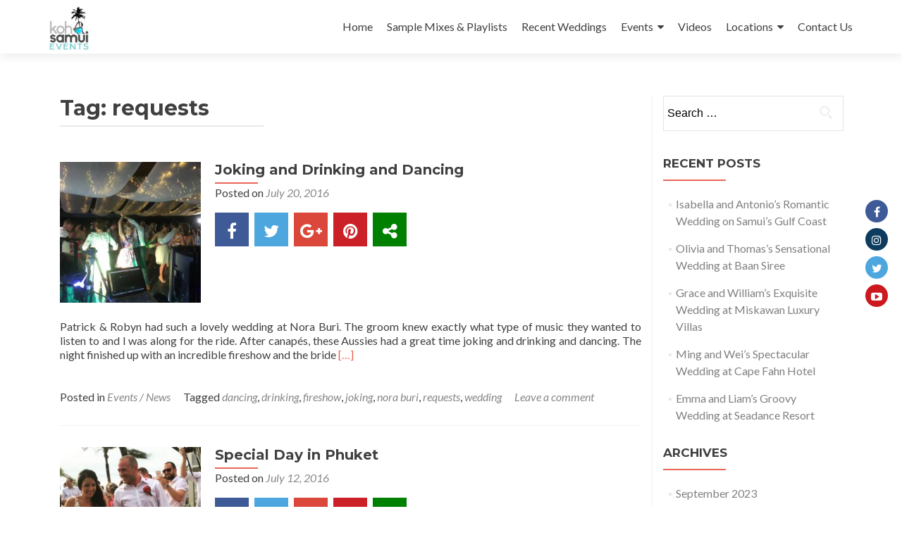

--- FILE ---
content_type: text/html; charset=UTF-8
request_url: https://www.kohsamuievents.com/tag/requests/
body_size: 10457
content:
<!DOCTYPE html>

<html lang="en-US" id="arve" prefix="og: http://ogp.me/ns#">

<head>

<meta charset="UTF-8">
<meta name="viewport" content="width=device-width, initial-scale=1">
<link rel="profile" href="http://gmpg.org/xfn/11">
<link rel="pingback" href="https://www.kohsamuievents.com/xmlrpc.php">

<title>requests Archives - Koh Samui Events</title>

	<!-- Meta Tag Manager -->
	<meta name="google-site-verification" content="q6CS9MTqUJloHXyyZQnQYda4m7-imGwsQRLUQvafCM0" />
	<!-- / Meta Tag Manager -->

<!-- This site is optimized with the Yoast SEO plugin v9.3 - https://yoast.com/wordpress/plugins/seo/ -->
<link rel="canonical" href="https://www.kohsamuievents.com/tag/requests/" />
<meta property="og:locale" content="en_US" />
<meta property="og:type" content="object" />
<meta property="og:title" content="requests Archives - Koh Samui Events" />
<meta property="og:url" content="https://www.kohsamuievents.com/tag/requests/" />
<meta property="og:site_name" content="Koh Samui Events" />
<meta name="twitter:card" content="summary" />
<meta name="twitter:title" content="requests Archives - Koh Samui Events" />
<meta name="twitter:site" content="@kohsamuievents" />
<script type='application/ld+json'>{"@context":"https://schema.org","@type":"Organization","url":"https://www.kohsamuievents.com/","sameAs":["https://www.facebook.com/KohSamuiEvents/","https://www.instagram.com/kohsamuievents/","https://twitter.com/kohsamuievents"],"@id":"https://www.kohsamuievents.com/#organization","name":"Koh Samui Events","logo":""}</script>
<!-- / Yoast SEO plugin. -->

<link rel='dns-prefetch' href='//maxcdn.bootstrapcdn.com' />
<link rel='dns-prefetch' href='//fonts.googleapis.com' />
<link rel='dns-prefetch' href='//s.w.org' />
<link rel="alternate" type="application/rss+xml" title="Koh Samui Events &raquo; Feed" href="https://www.kohsamuievents.com/feed/" />
<link rel="alternate" type="application/rss+xml" title="Koh Samui Events &raquo; Comments Feed" href="https://www.kohsamuievents.com/comments/feed/" />
<link rel="alternate" type="application/rss+xml" title="Koh Samui Events &raquo; requests Tag Feed" href="https://www.kohsamuievents.com/tag/requests/feed/" />
		<script type="text/javascript">
			window._wpemojiSettings = {"baseUrl":"https:\/\/s.w.org\/images\/core\/emoji\/11\/72x72\/","ext":".png","svgUrl":"https:\/\/s.w.org\/images\/core\/emoji\/11\/svg\/","svgExt":".svg","source":{"concatemoji":"https:\/\/www.kohsamuievents.com\/wp-includes\/js\/wp-emoji-release.min.js?ver=5.0.22"}};
			!function(e,a,t){var n,r,o,i=a.createElement("canvas"),p=i.getContext&&i.getContext("2d");function s(e,t){var a=String.fromCharCode;p.clearRect(0,0,i.width,i.height),p.fillText(a.apply(this,e),0,0);e=i.toDataURL();return p.clearRect(0,0,i.width,i.height),p.fillText(a.apply(this,t),0,0),e===i.toDataURL()}function c(e){var t=a.createElement("script");t.src=e,t.defer=t.type="text/javascript",a.getElementsByTagName("head")[0].appendChild(t)}for(o=Array("flag","emoji"),t.supports={everything:!0,everythingExceptFlag:!0},r=0;r<o.length;r++)t.supports[o[r]]=function(e){if(!p||!p.fillText)return!1;switch(p.textBaseline="top",p.font="600 32px Arial",e){case"flag":return s([55356,56826,55356,56819],[55356,56826,8203,55356,56819])?!1:!s([55356,57332,56128,56423,56128,56418,56128,56421,56128,56430,56128,56423,56128,56447],[55356,57332,8203,56128,56423,8203,56128,56418,8203,56128,56421,8203,56128,56430,8203,56128,56423,8203,56128,56447]);case"emoji":return!s([55358,56760,9792,65039],[55358,56760,8203,9792,65039])}return!1}(o[r]),t.supports.everything=t.supports.everything&&t.supports[o[r]],"flag"!==o[r]&&(t.supports.everythingExceptFlag=t.supports.everythingExceptFlag&&t.supports[o[r]]);t.supports.everythingExceptFlag=t.supports.everythingExceptFlag&&!t.supports.flag,t.DOMReady=!1,t.readyCallback=function(){t.DOMReady=!0},t.supports.everything||(n=function(){t.readyCallback()},a.addEventListener?(a.addEventListener("DOMContentLoaded",n,!1),e.addEventListener("load",n,!1)):(e.attachEvent("onload",n),a.attachEvent("onreadystatechange",function(){"complete"===a.readyState&&t.readyCallback()})),(n=t.source||{}).concatemoji?c(n.concatemoji):n.wpemoji&&n.twemoji&&(c(n.twemoji),c(n.wpemoji)))}(window,document,window._wpemojiSettings);
		</script>
		<style type="text/css">
img.wp-smiley,
img.emoji {
	display: inline !important;
	border: none !important;
	box-shadow: none !important;
	height: 1em !important;
	width: 1em !important;
	margin: 0 .07em !important;
	vertical-align: -0.1em !important;
	background: none !important;
	padding: 0 !important;
}
</style>
<link rel='stylesheet' id='wp-block-library-css'  href='https://www.kohsamuievents.com/wp-includes/css/dist/block-library/style.min.css?ver=5.0.22' type='text/css' media='all' />
<link rel='stylesheet' id='contact-form-7-css'  href='https://www.kohsamuievents.com/wp-content/plugins/contact-form-7/includes/css/styles.css?ver=5.1.6' type='text/css' media='all' />
<link rel='stylesheet' id='acx_fsmi_styles-css'  href='https://www.kohsamuievents.com/wp-content/plugins/floating-social-media-icon/css/style.css?v=4.3&#038;ver=5.0.22' type='text/css' media='all' />
<link rel='stylesheet' id='wpsr_main_css-css'  href='https://www.kohsamuievents.com/wp-content/plugins/wp-socializer/public/css/wpsr.min.css?ver=4.1.2' type='text/css' media='all' />
<link rel='stylesheet' id='wpsr_sb_icon_css-css'  href='https://maxcdn.bootstrapcdn.com/font-awesome/4.7.0/css/font-awesome.min.css?ver=4.1.2' type='text/css' media='all' />
<link rel='stylesheet' id='zerif_font-css'  href='//fonts.googleapis.com/css?family=Lato%3A300%2C400%2C700%2C400italic%7CMontserrat%3A400%2C700%7CHomemade+Apple&#038;subset=latin%2Clatin-ext' type='text/css' media='all' />
<link rel='stylesheet' id='zerif_font_all-css'  href='//fonts.googleapis.com/css?family=Open+Sans%3A300%2C300italic%2C400%2C400italic%2C600%2C600italic%2C700%2C700italic%2C800%2C800italic&#038;subset=latin&#038;ver=5.0.22' type='text/css' media='all' />
<link rel='stylesheet' id='zerif_bootstrap_style-css'  href='https://www.kohsamuievents.com/wp-content/themes/zerif-lite/css/bootstrap.css?ver=5.0.22' type='text/css' media='all' />
<link rel='stylesheet' id='zerif_fontawesome-css'  href='https://www.kohsamuievents.com/wp-content/themes/zerif-lite/css/font-awesome.min.css?ver=v1' type='text/css' media='all' />
<link rel='stylesheet' id='zerif_style-css'  href='https://www.kohsamuievents.com/wp-content/themes/zerif-lite/style.css?ver=v1' type='text/css' media='all' />
<link rel='stylesheet' id='zerif_responsive_style-css'  href='https://www.kohsamuievents.com/wp-content/themes/zerif-lite/css/responsive.css?ver=v1' type='text/css' media='all' />
<!--[if lt IE 9]>
<link rel='stylesheet' id='zerif_ie_style-css'  href='https://www.kohsamuievents.com/wp-content/themes/zerif-lite/css/ie.css?ver=v1' type='text/css' media='all' />
<![endif]-->
<script type='text/javascript' src='https://www.kohsamuievents.com/wp-includes/js/jquery/jquery.js?ver=1.12.4'></script>
<script type='text/javascript' src='https://www.kohsamuievents.com/wp-includes/js/jquery/jquery-migrate.min.js?ver=1.4.1'></script>
<!--[if lt IE 9]>
<script type='text/javascript' src='https://www.kohsamuievents.com/wp-content/themes/zerif-lite/js/html5.js?ver=5.0.22'></script>
<![endif]-->
<link rel='https://api.w.org/' href='https://www.kohsamuievents.com/wp-json/' />
<link rel="EditURI" type="application/rsd+xml" title="RSD" href="https://www.kohsamuievents.com/xmlrpc.php?rsd" />
<link rel="wlwmanifest" type="application/wlwmanifest+xml" href="https://www.kohsamuievents.com/wp-includes/wlwmanifest.xml" /> 
<meta name="generator" content="WordPress 5.0.22" />
<!-- start Simple Custom CSS and JS -->
<style type="text/css">
div#obav {
    display: block;
    padding: 14px 0 15px;
    text-align: center;
    font-weight: 700;
    font-size: 14px!important;
    background-color: #db483b;
    color: #fff;
    text-transform: uppercase;
}
a.obavestenje {
    font-size: 14px;
    color: #f1e012;
}</style>
<!-- end Simple Custom CSS and JS -->



<!-- Starting Styles For Social Media Icon From Acurax International www.acurax.com -->
<style type='text/css'>
#divBottomRight img 
{
width: 32px; 
}
#divBottomRight 
{
min-width:0px; 
position: static; 
}
</style>
<!-- Ending Styles For Social Media Icon From Acurax International www.acurax.com -->



<style type="text/css" id="custom-background-css">
body.custom-background { background-image: url("https://www.kohsamuievents.com/wp-content/uploads/2015/01/pleasure-party.jpg"); background-position: left top; background-size: auto; background-repeat: repeat; background-attachment: scroll; }
</style>
		<style type="text/css" id="wp-custom-css">
			.team-member:hover .details, .team-member:focus .details {
    top: 0;
    background: #333;
    color: white;
    -ms-filter: "progid:DXImageTransform.Microsoft.Alpha(Opacity=100)";
    filter: alpha(opacity=100);
    opacity: 1;
    display: inline-table;
    z-index: 9999;
}		</style>
	
</head>


	<body class="archive tag tag-requests tag-84 wp-custom-logo" >



<div id="mobilebgfix">
	<div class="mobile-bg-fix-img-wrap">
		<div class="mobile-bg-fix-img"></div>
	</div>
	<div class="mobile-bg-fix-whole-site">


<header id="home" class="header" itemscope="itemscope" itemtype="http://schema.org/WPHeader">

	<div id="main-nav" class="navbar navbar-inverse bs-docs-nav" role="banner">

		<div class="container">

			<div class="navbar-header responsive-logo">

				<button class="navbar-toggle collapsed" type="button" data-toggle="collapse" data-target=".bs-navbar-collapse">

				<span class="sr-only">Toggle navigation</span>

				<span class="icon-bar"></span>

				<span class="icon-bar"></span>

				<span class="icon-bar"></span>

				</button>

				
					<div class="navbar-brand">

						
							<a href="https://www.kohsamuievents.com/ ">

								<img src="https://www.kohsamuievents.com/wp-content/uploads/2016/02/01_Koh_Samui_Events_Logo-e1454395164759.jpg" alt="Koh Samui Events">
							</a>

						
					</div> <!-- /.navbar-brand -->

				</div> <!-- /.navbar-header -->

				<nav class="navbar-collapse bs-navbar-collapse collapse" id="site-navigation" itemscope itemtype="http://schema.org/SiteNavigationElement">
		<a class="screen-reader-text skip-link" href="#content">Skip to content</a>
		<ul id="menu-menu-1" class="nav navbar-nav navbar-right responsive-nav main-nav-list"><li id="menu-item-41" class="menu-item menu-item-type-custom menu-item-object-custom menu-item-home menu-item-41"><a href="http://www.kohsamuievents.com/">Home</a></li>
<li id="menu-item-42" class="menu-item menu-item-type-post_type menu-item-object-page menu-item-42"><a href="https://www.kohsamuievents.com/sample-mixes/">Sample Mixes &#038; Playlists</a></li>
<li id="menu-item-43" class="menu-item menu-item-type-custom menu-item-object-custom menu-item-43"><a href="http://www.kohsamuievents.com/category/events-news/">Recent Weddings</a></li>
<li id="menu-item-1889" class="menu-item menu-item-type-post_type menu-item-object-page menu-item-has-children menu-item-1889"><a title="#" href="https://www.kohsamuievents.com/events/">Events</a>
<ul class="sub-menu">
	<li id="menu-item-1890" class="menu-item menu-item-type-post_type menu-item-object-page menu-item-1890"><a href="https://www.kohsamuievents.com/events/chineseevents/">Chinese Wedding and Events</a></li>
	<li id="menu-item-1891" class="menu-item menu-item-type-post_type menu-item-object-page menu-item-1891"><a href="https://www.kohsamuievents.com/events/indianevents/">Indian Weddings and Events</a></li>
	<li id="menu-item-2395" class="menu-item menu-item-type-post_type menu-item-object-page menu-item-2395"><a href="https://www.kohsamuievents.com/events/stag-and-hen-parties-in-samui/">Stag and Hen Parties in Samui</a></li>
	<li id="menu-item-2396" class="menu-item menu-item-type-post_type menu-item-object-page menu-item-2396"><a href="https://www.kohsamuievents.com/events/private-villa-parties/">Private Villa Parties</a></li>
</ul>
</li>
<li id="menu-item-1569" class="menu-item menu-item-type-post_type menu-item-object-page menu-item-1569"><a href="https://www.kohsamuievents.com/videos/">Videos</a></li>
<li id="menu-item-2453" class="menu-item menu-item-type-post_type menu-item-object-page menu-item-has-children menu-item-2453"><a title="#" href="https://www.kohsamuievents.com/locations/">Locations</a>
<ul class="sub-menu">
	<li id="menu-item-2915" class="menu-item menu-item-type-post_type menu-item-object-page menu-item-2915"><a href="https://www.kohsamuievents.com/locations/bang-po/">Bang Po</a></li>
	<li id="menu-item-2544" class="menu-item menu-item-type-post_type menu-item-object-page menu-item-2544"><a href="https://www.kohsamuievents.com/locations/bophut/">Bophut</a></li>
	<li id="menu-item-2545" class="menu-item menu-item-type-post_type menu-item-object-page menu-item-2545"><a href="https://www.kohsamuievents.com/locations/chaweng/">Chaweng</a></li>
	<li id="menu-item-2579" class="menu-item menu-item-type-post_type menu-item-object-page menu-item-2579"><a href="https://www.kohsamuievents.com/locations/chaweng-noi/">Chaweng Noi</a></li>
	<li id="menu-item-2917" class="menu-item menu-item-type-post_type menu-item-object-page menu-item-2917"><a href="https://www.kohsamuievents.com/locations/cheongmon/">Cheongmon</a></li>
	<li id="menu-item-2601" class="menu-item menu-item-type-post_type menu-item-object-page menu-item-2601"><a href="https://www.kohsamuievents.com/locations/laem-sor/">Laem Sor</a></li>
	<li id="menu-item-2560" class="menu-item menu-item-type-post_type menu-item-object-page menu-item-2560"><a href="https://www.kohsamuievents.com/locations/lamai/">Lamai</a></li>
	<li id="menu-item-2454" class="menu-item menu-item-type-post_type menu-item-object-page menu-item-2454"><a href="https://www.kohsamuievents.com/locations/lipa-noi/">Lipa Noi</a></li>
	<li id="menu-item-2594" class="menu-item menu-item-type-post_type menu-item-object-page menu-item-2594"><a href="https://www.kohsamuievents.com/locations/taling-ngam/">Taling Ngam</a></li>
</ul>
</li>
<li id="menu-item-1499" class="menu-item menu-item-type-post_type menu-item-object-page menu-item-1499"><a href="https://www.kohsamuievents.com/contact-us/">Contact Us</a></li>
</ul>	</nav>
	
		</div> <!-- /.container -->

	</div> <!-- /#main-nav -->
	<!-- / END TOP BAR --><div class="clear"></div></header> <!-- / END HOME SECTION  --><div id="content" class="site-content"><div class="container">		<div class="content-left-wrap col-md-9">				<div id="primary" class="content-area">			<main id="main" class="site-main">							<header class="page-header">					<h1 class="page-title">Tag: requests</h1>				</header><!-- .page-header -->				<article id="post-786" class="post-786 post type-post status-publish format-standard has-post-thumbnail hentry category-events-news tag-dancing tag-drinking tag-fireshow tag-joking tag-nora-buri tag-requests tag-wedding" itemtype="http://schema.org/BlogPosting" itemtype="http://schema.org/BlogPosting">

	
		
		<div class="post-img-wrap">

			 	<a href="https://www.kohsamuievents.com/joking-and-drinking-and-dancing/" title="Joking and Drinking and Dancing" >

				<img width="250" height="250" src="https://www.kohsamuievents.com/wp-content/uploads/2016/07/13814421_10153609943846160_555464734_n-250x250.jpg" class="attachment-post-thumbnail size-post-thumbnail wp-post-image" alt="13814421 10153609943846160 555464734 n 250x250 - Joking and Drinking and Dancing" srcset="https://www.kohsamuievents.com/wp-content/uploads/2016/07/13814421_10153609943846160_555464734_n-250x250.jpg 250w, https://www.kohsamuievents.com/wp-content/uploads/2016/07/13814421_10153609943846160_555464734_n-150x150.jpg 150w, https://www.kohsamuievents.com/wp-content/uploads/2016/07/13814421_10153609943846160_555464734_n-174x174.jpg 174w" sizes="(max-width: 250px) 100vw, 250px" title="Joking and Drinking and Dancing" />
				</a>

		</div>

		<div class="listpost-content-wrap">

		
	
	<div class="list-post-top">

	<header class="entry-header">

		<h1 class="entry-title"><a href="https://www.kohsamuievents.com/joking-and-drinking-and-dancing/" rel="bookmark">Joking and Drinking and Dancing</a></h1>

		
		<div class="entry-meta">

			<span class="posted-on">Posted on <a href="https://www.kohsamuievents.com/joking-and-drinking-and-dancing/" rel="bookmark"><time class="entry-date published" datetime="2016-07-20T09:41:43+00:00">July 20, 2016</time><time class="updated" datetime="2016-07-27T11:03:23+00:00">July 27, 2016</time></a></span><span class="byline"> by <span class="author vcard"><a class="url fn n" href="https://www.kohsamuievents.com/author/simonsolo/">simonsolo</a></span></span>
		</div><!-- .entry-meta -->

		
	</header><!-- .entry-header -->

	
	<div class="entry-content">

		<div class="wp-socializer wpsr-buttons"><span class="wpsr-btn wpsr-srvc-social_icons"><div class="socializer sr-48px sr-zoom sr-count-1 sr-pad sr-popup"><span class="sr-facebook "><a rel="nofollow" href="https://www.facebook.com/share.php?u=https://www.kohsamuievents.com/joking-and-drinking-and-dancing/" target="_blank"  title="Share this on Facebook"  style="color: #fff"><i class="fa fa-facebook-f"></i></a></span>
<span class="sr-twitter "><a rel="nofollow" href="https://twitter.com/home?status=Joking and Drinking and Dancing%20-%20https://www.kohsamuievents.com/?p=786%20" target="_blank"  title="Tweet this !"  style="color: #fff"><i class="fa fa-twitter"></i></a></span>
<span class="sr-googleplus "><a rel="nofollow" href="https://plus.google.com/share?url=https://www.kohsamuievents.com/joking-and-drinking-and-dancing/" target="_blank"  title="Share this on Google Plus"  style="color: #fff"><i class="fa fa-google-plus"></i></a></span>
<span class="sr-pinterest "><a rel="nofollow" href="https://www.pinterest.com/pin/create/button/?url=https://www.kohsamuievents.com/joking-and-drinking-and-dancing/&amp;media=https://www.kohsamuievents.com/wp-content/uploads/2016/07/13814421_10153609943846160_555464734_n-250x250.jpg&amp;description=Patrick &amp; Robyn had such a lovely wedding at Nora Buri. The groom knew exactly what type of musi" target="_blank"  title="Submit this to Pinterest"  style="color: #fff"><i class="fa fa-pinterest"></i></a></span>
<span class="sr-more"><a href="#" target="_blank" title="More sites"  style="color: #fff"><i class="fa fa-share-alt"></i></a><ul class="socializer"><span class="sr-linkedin "><a rel="nofollow" href="https://www.linkedin.com/sharing/share-offsite/?url=https://www.kohsamuievents.com/joking-and-drinking-and-dancing/" target="_blank"  title="Add this to LinkedIn"  style="color: #fff"><i class="fa fa-linkedin"></i></a></span>
<span class="sr-email "><a rel="nofollow" href="mailto:?to=&amp;subject=Joking and Drinking and Dancing&amp;body=Patrick &amp; Robyn had such a lovely wedding at Nora Buri. The groom knew exactly what type of musi%20-%20https://www.kohsamuievents.com/joking-and-drinking-and-dancing/" target="_blank"  title="Email this "  style="color: #fff"><i class="fa fa-envelope"></i></a></span>
<span class="sr-shortlink "><a rel="nofollow" href="https://www.kohsamuievents.com/?p=786" target="_blank" onclick="socializer_shortlink( event, this )" title="Short link"  style="color: #fff"><i class="fa fa-link"></i></a></span>
<span class="sr-pocket "><a rel="nofollow" href="https://getpocket.com/save?url=https://www.kohsamuievents.com/joking-and-drinking-and-dancing/&amp;title=Joking and Drinking and Dancing" target="_blank"  title="Submit this to Pocket"  style="color: #fff"><i class="fa fa-get-pocket"></i></a></span>
<span class="sr-reddit "><a rel="nofollow" href="https://reddit.com/submit?url=https://www.kohsamuievents.com/joking-and-drinking-and-dancing/&amp;title=Joking and Drinking and Dancing" target="_blank"  title="Submit this to Reddit"  style="color: #fff"><i class="fa fa-reddit"></i></a></span>
<span class="sr-hackernews "><a rel="nofollow" href="https://news.ycombinator.com/submitlink?u=https://www.kohsamuievents.com/joking-and-drinking-and-dancing/&amp;t=Joking and Drinking and Dancing" target="_blank"  title="Share this on HackerNews"  style="color: #fff"><i class="fa fa-hacker-news"></i></a></span>
<span class="sr-print "><a rel="nofollow" href="https://www.printfriendly.com/print?url=https://www.kohsamuievents.com/joking-and-drinking-and-dancing/" target="_blank"  title="Print this article "  style="color: #fff"><i class="fa fa-print"></i></a></span></ul></span></div></span></div><p>Patrick &amp; Robyn had such a lovely wedding at Nora Buri. The groom knew exactly what type of music they wanted to listen to and I was along for the ride. After canap&eacute;s, these Aussies had a great time joking and drinking and dancing. The night finished up with an incredible fireshow and the bride <a href="https://www.kohsamuievents.com/joking-and-drinking-and-dancing/" rel="nofollow"><span class="sr-only">Read more about Joking and Drinking and Dancing</span>[&hellip;]</a></p>

	<footer class="entry-footer">

		
			
			<span class="cat-links">

				Posted in <a href="https://www.kohsamuievents.com/category/events-news/" rel="category tag">Events / News</a>
			</span>

			
			
			<span class="tags-links">

				Tagged <a href="https://www.kohsamuievents.com/tag/dancing/" rel="tag">dancing</a>, <a href="https://www.kohsamuievents.com/tag/drinking/" rel="tag">drinking</a>, <a href="https://www.kohsamuievents.com/tag/fireshow/" rel="tag">fireshow</a>, <a href="https://www.kohsamuievents.com/tag/joking/" rel="tag">joking</a>, <a href="https://www.kohsamuievents.com/tag/nora-buri/" rel="tag">nora buri</a>, <a href="https://www.kohsamuievents.com/tag/requests/" rel="tag">requests</a>, <a href="https://www.kohsamuievents.com/tag/wedding/" rel="tag">wedding</a>
			</span>

			
		
		
		<span class="comments-link"><a href="https://www.kohsamuievents.com/joking-and-drinking-and-dancing/#respond">Leave a comment</a></span>

		
		
	</footer><!-- .entry-footer -->

	</div><!-- .entry-content --><!-- .entry-summary -->

	</div><!-- .list-post-top -->

</div><!-- .listpost-content-wrap -->

</article><!-- #post-## --><article id="post-739" class="post-739 post type-post status-publish format-standard has-post-thumbnail hentry category-events-news tag-dj tag-friends tag-katathani tag-koh-samui tag-motown tag-phuket tag-requests tag-special tag-wedding" itemtype="http://schema.org/BlogPosting" itemtype="http://schema.org/BlogPosting">

	
		
		<div class="post-img-wrap">

			 	<a href="https://www.kohsamuievents.com/special-day-in-phuket/" title="Special Day in Phuket" >

				<img width="250" height="250" src="https://www.kohsamuievents.com/wp-content/uploads/2016/07/IMG_2156-250x250.jpg" class="attachment-post-thumbnail size-post-thumbnail wp-post-image" alt="Phuket wedding DJ" srcset="https://www.kohsamuievents.com/wp-content/uploads/2016/07/IMG_2156-250x250.jpg 250w, https://www.kohsamuievents.com/wp-content/uploads/2016/07/IMG_2156-150x150.jpg 150w, https://www.kohsamuievents.com/wp-content/uploads/2016/07/IMG_2156-300x300.jpg 300w, https://www.kohsamuievents.com/wp-content/uploads/2016/07/IMG_2156-174x174.jpg 174w, https://www.kohsamuievents.com/wp-content/uploads/2016/07/IMG_2156.jpg 576w" sizes="(max-width: 250px) 100vw, 250px" title="special day in phuket" />
				</a>

		</div>

		<div class="listpost-content-wrap">

		
	
	<div class="list-post-top">

	<header class="entry-header">

		<h1 class="entry-title"><a href="https://www.kohsamuievents.com/special-day-in-phuket/" rel="bookmark">Special Day in Phuket</a></h1>

		
		<div class="entry-meta">

			<span class="posted-on">Posted on <a href="https://www.kohsamuievents.com/special-day-in-phuket/" rel="bookmark"><time class="entry-date published" datetime="2016-07-12T04:27:35+00:00">July 12, 2016</time><time class="updated" datetime="2016-07-28T13:01:41+00:00">July 28, 2016</time></a></span><span class="byline"> by <span class="author vcard"><a class="url fn n" href="https://www.kohsamuievents.com/author/simonsolo/">simonsolo</a></span></span>
		</div><!-- .entry-meta -->

		
	</header><!-- .entry-header -->

	
	<div class="entry-content">

		<div class="wp-socializer wpsr-buttons"><span class="wpsr-btn wpsr-srvc-social_icons"><div class="socializer sr-48px sr-zoom sr-count-1 sr-pad sr-popup"><span class="sr-facebook "><a rel="nofollow" href="https://www.facebook.com/share.php?u=https://www.kohsamuievents.com/special-day-in-phuket/" target="_blank"  title="Share this on Facebook"  style="color: #fff"><i class="fa fa-facebook-f"></i></a></span>
<span class="sr-twitter "><a rel="nofollow" href="https://twitter.com/home?status=Special Day in Phuket%20-%20https://www.kohsamuievents.com/?p=739%20" target="_blank"  title="Tweet this !"  style="color: #fff"><i class="fa fa-twitter"></i></a></span>
<span class="sr-googleplus "><a rel="nofollow" href="https://plus.google.com/share?url=https://www.kohsamuievents.com/special-day-in-phuket/" target="_blank"  title="Share this on Google Plus"  style="color: #fff"><i class="fa fa-google-plus"></i></a></span>
<span class="sr-pinterest "><a rel="nofollow" href="https://www.pinterest.com/pin/create/button/?url=https://www.kohsamuievents.com/special-day-in-phuket/&amp;media=https://www.kohsamuievents.com/wp-content/uploads/2016/07/IMG_2156-250x250.jpg&amp;description=Paul &amp; Laura&#039;s wedding was special to me as I&#039;d met them in Koh Samui several years ago, and I w" target="_blank"  title="Submit this to Pinterest"  style="color: #fff"><i class="fa fa-pinterest"></i></a></span>
<span class="sr-more"><a href="#" target="_blank" title="More sites"  style="color: #fff"><i class="fa fa-share-alt"></i></a><ul class="socializer"><span class="sr-linkedin "><a rel="nofollow" href="https://www.linkedin.com/sharing/share-offsite/?url=https://www.kohsamuievents.com/special-day-in-phuket/" target="_blank"  title="Add this to LinkedIn"  style="color: #fff"><i class="fa fa-linkedin"></i></a></span>
<span class="sr-email "><a rel="nofollow" href="mailto:?to=&amp;subject=Special Day in Phuket&amp;body=Paul &amp; Laura&#039;s wedding was special to me as I&#039;d met them in Koh Samui several years ago, and I w%20-%20https://www.kohsamuievents.com/special-day-in-phuket/" target="_blank"  title="Email this "  style="color: #fff"><i class="fa fa-envelope"></i></a></span>
<span class="sr-shortlink "><a rel="nofollow" href="https://www.kohsamuievents.com/?p=739" target="_blank" onclick="socializer_shortlink( event, this )" title="Short link"  style="color: #fff"><i class="fa fa-link"></i></a></span>
<span class="sr-pocket "><a rel="nofollow" href="https://getpocket.com/save?url=https://www.kohsamuievents.com/special-day-in-phuket/&amp;title=Special Day in Phuket" target="_blank"  title="Submit this to Pocket"  style="color: #fff"><i class="fa fa-get-pocket"></i></a></span>
<span class="sr-reddit "><a rel="nofollow" href="https://reddit.com/submit?url=https://www.kohsamuievents.com/special-day-in-phuket/&amp;title=Special Day in Phuket" target="_blank"  title="Submit this to Reddit"  style="color: #fff"><i class="fa fa-reddit"></i></a></span>
<span class="sr-hackernews "><a rel="nofollow" href="https://news.ycombinator.com/submitlink?u=https://www.kohsamuievents.com/special-day-in-phuket/&amp;t=Special Day in Phuket" target="_blank"  title="Share this on HackerNews"  style="color: #fff"><i class="fa fa-hacker-news"></i></a></span>
<span class="sr-print "><a rel="nofollow" href="https://www.printfriendly.com/print?url=https://www.kohsamuievents.com/special-day-in-phuket/" target="_blank"  title="Print this article "  style="color: #fff"><i class="fa fa-print"></i></a></span></ul></span></div></span></div><p>Paul &amp; Laura&rsquo;s wedding was special to me as I&rsquo;d met them in Koh Samui several years ago, and I was thrilled to be asked to come to Phuket to DJ at their wedding. The Katathani is one of Phuket&rsquo;s most luxurious hotels set on Kata beach. The wedding ceremony was held on their events <a href="https://www.kohsamuievents.com/special-day-in-phuket/" rel="nofollow"><span class="sr-only">Read more about Special Day in Phuket</span>[&hellip;]</a></p>

	<footer class="entry-footer">

		
			
			<span class="cat-links">

				Posted in <a href="https://www.kohsamuievents.com/category/events-news/" rel="category tag">Events / News</a>
			</span>

			
			
			<span class="tags-links">

				Tagged <a href="https://www.kohsamuievents.com/tag/dj/" rel="tag">dj</a>, <a href="https://www.kohsamuievents.com/tag/friends/" rel="tag">friends</a>, <a href="https://www.kohsamuievents.com/tag/katathani/" rel="tag">katathani</a>, <a href="https://www.kohsamuievents.com/tag/koh-samui/" rel="tag">koh samui</a>, <a href="https://www.kohsamuievents.com/tag/motown/" rel="tag">motown</a>, <a href="https://www.kohsamuievents.com/tag/phuket/" rel="tag">phuket</a>, <a href="https://www.kohsamuievents.com/tag/requests/" rel="tag">requests</a>, <a href="https://www.kohsamuievents.com/tag/special/" rel="tag">special</a>, <a href="https://www.kohsamuievents.com/tag/wedding/" rel="tag">wedding</a>
			</span>

			
		
		
		<span class="comments-link"><a href="https://www.kohsamuievents.com/special-day-in-phuket/#respond">Leave a comment</a></span>

		
		
	</footer><!-- .entry-footer -->

	</div><!-- .entry-content --><!-- .entry-summary -->

	</div><!-- .list-post-top -->

</div><!-- .listpost-content-wrap -->

</article><!-- #post-## --><article id="post-762" class="post-762 post type-post status-publish format-standard has-post-thumbnail hentry category-events-news tag-avani tag-dj-booth tag-fun tag-indian tag-nora-beach tag-requests" itemtype="http://schema.org/BlogPosting" itemtype="http://schema.org/BlogPosting">

	
		
		<div class="post-img-wrap">

			 	<a href="https://www.kohsamuievents.com/raiding-the-dj-booth/" title="Raiding the DJ Booth" >

				<img width="250" height="250" src="https://www.kohsamuievents.com/wp-content/uploads/2016/07/13507041_894499764013226_4098863757396272706_n-250x250.jpg" class="attachment-post-thumbnail size-post-thumbnail wp-post-image" alt="13507041 894499764013226 4098863757396272706 n 250x250 - Raiding the DJ Booth" srcset="https://www.kohsamuievents.com/wp-content/uploads/2016/07/13507041_894499764013226_4098863757396272706_n-250x250.jpg 250w, https://www.kohsamuievents.com/wp-content/uploads/2016/07/13507041_894499764013226_4098863757396272706_n-150x150.jpg 150w, https://www.kohsamuievents.com/wp-content/uploads/2016/07/13507041_894499764013226_4098863757396272706_n-174x174.jpg 174w" sizes="(max-width: 250px) 100vw, 250px" title="Raiding the DJ Booth" />
				</a>

		</div>

		<div class="listpost-content-wrap">

		
	
	<div class="list-post-top">

	<header class="entry-header">

		<h1 class="entry-title"><a href="https://www.kohsamuievents.com/raiding-the-dj-booth/" rel="bookmark">Raiding the DJ Booth</a></h1>

		
		<div class="entry-meta">

			<span class="posted-on">Posted on <a href="https://www.kohsamuievents.com/raiding-the-dj-booth/" rel="bookmark"><time class="entry-date published" datetime="2016-06-24T10:12:17+00:00">June 24, 2016</time><time class="updated" datetime="2016-07-22T11:19:03+00:00">July 22, 2016</time></a></span><span class="byline"> by <span class="author vcard"><a class="url fn n" href="https://www.kohsamuievents.com/author/simonsolo/">simonsolo</a></span></span>
		</div><!-- .entry-meta -->

		
	</header><!-- .entry-header -->

	
	<div class="entry-content">

		<div class="wp-socializer wpsr-buttons"><span class="wpsr-btn wpsr-srvc-social_icons"><div class="socializer sr-48px sr-zoom sr-count-1 sr-pad sr-popup"><span class="sr-facebook "><a rel="nofollow" href="https://www.facebook.com/share.php?u=https://www.kohsamuievents.com/raiding-the-dj-booth/" target="_blank"  title="Share this on Facebook"  style="color: #fff"><i class="fa fa-facebook-f"></i></a></span>
<span class="sr-twitter "><a rel="nofollow" href="https://twitter.com/home?status=Raiding the DJ Booth%20-%20https://www.kohsamuievents.com/?p=762%20" target="_blank"  title="Tweet this !"  style="color: #fff"><i class="fa fa-twitter"></i></a></span>
<span class="sr-googleplus "><a rel="nofollow" href="https://plus.google.com/share?url=https://www.kohsamuievents.com/raiding-the-dj-booth/" target="_blank"  title="Share this on Google Plus"  style="color: #fff"><i class="fa fa-google-plus"></i></a></span>
<span class="sr-pinterest "><a rel="nofollow" href="https://www.pinterest.com/pin/create/button/?url=https://www.kohsamuievents.com/raiding-the-dj-booth/&amp;media=https://www.kohsamuievents.com/wp-content/uploads/2016/07/13507041_894499764013226_4098863757396272706_n-250x250.jpg&amp;description=Avani Resources from Singapore hosted a party at Nora Beach. They were pleasantly surprised that I k" target="_blank"  title="Submit this to Pinterest"  style="color: #fff"><i class="fa fa-pinterest"></i></a></span>
<span class="sr-more"><a href="#" target="_blank" title="More sites"  style="color: #fff"><i class="fa fa-share-alt"></i></a><ul class="socializer"><span class="sr-linkedin "><a rel="nofollow" href="https://www.linkedin.com/sharing/share-offsite/?url=https://www.kohsamuievents.com/raiding-the-dj-booth/" target="_blank"  title="Add this to LinkedIn"  style="color: #fff"><i class="fa fa-linkedin"></i></a></span>
<span class="sr-email "><a rel="nofollow" href="mailto:?to=&amp;subject=Raiding the DJ Booth&amp;body=Avani Resources from Singapore hosted a party at Nora Beach. They were pleasantly surprised that I k%20-%20https://www.kohsamuievents.com/raiding-the-dj-booth/" target="_blank"  title="Email this "  style="color: #fff"><i class="fa fa-envelope"></i></a></span>
<span class="sr-shortlink "><a rel="nofollow" href="https://www.kohsamuievents.com/?p=762" target="_blank" onclick="socializer_shortlink( event, this )" title="Short link"  style="color: #fff"><i class="fa fa-link"></i></a></span>
<span class="sr-pocket "><a rel="nofollow" href="https://getpocket.com/save?url=https://www.kohsamuievents.com/raiding-the-dj-booth/&amp;title=Raiding the DJ Booth" target="_blank"  title="Submit this to Pocket"  style="color: #fff"><i class="fa fa-get-pocket"></i></a></span>
<span class="sr-reddit "><a rel="nofollow" href="https://reddit.com/submit?url=https://www.kohsamuievents.com/raiding-the-dj-booth/&amp;title=Raiding the DJ Booth" target="_blank"  title="Submit this to Reddit"  style="color: #fff"><i class="fa fa-reddit"></i></a></span>
<span class="sr-hackernews "><a rel="nofollow" href="https://news.ycombinator.com/submitlink?u=https://www.kohsamuievents.com/raiding-the-dj-booth/&amp;t=Raiding the DJ Booth" target="_blank"  title="Share this on HackerNews"  style="color: #fff"><i class="fa fa-hacker-news"></i></a></span>
<span class="sr-print "><a rel="nofollow" href="https://www.printfriendly.com/print?url=https://www.kohsamuievents.com/raiding-the-dj-booth/" target="_blank"  title="Print this article "  style="color: #fff"><i class="fa fa-print"></i></a></span></ul></span></div></span></div><p>Avani Resources from Singapore hosted a party at Nora Beach. They were pleasantly surprised that I knew so many songs from all of the Indian weddings I have done. I played a lot of those songs for them and kept the party going an hour and a half extra because everyone was having so much <a href="https://www.kohsamuievents.com/raiding-the-dj-booth/" rel="nofollow"><span class="sr-only">Read more about Raiding the DJ Booth</span>[&hellip;]</a></p>

	<footer class="entry-footer">

		
			
			<span class="cat-links">

				Posted in <a href="https://www.kohsamuievents.com/category/events-news/" rel="category tag">Events / News</a>
			</span>

			
			
			<span class="tags-links">

				Tagged <a href="https://www.kohsamuievents.com/tag/avani/" rel="tag">avani</a>, <a href="https://www.kohsamuievents.com/tag/dj-booth/" rel="tag">dj booth</a>, <a href="https://www.kohsamuievents.com/tag/fun/" rel="tag">fun</a>, <a href="https://www.kohsamuievents.com/tag/indian/" rel="tag">indian</a>, <a href="https://www.kohsamuievents.com/tag/nora-beach/" rel="tag">nora beach</a>, <a href="https://www.kohsamuievents.com/tag/requests/" rel="tag">requests</a>
			</span>

			
		
		
		<span class="comments-link"><a href="https://www.kohsamuievents.com/raiding-the-dj-booth/#respond">Leave a comment</a></span>

		
		
	</footer><!-- .entry-footer -->

	</div><!-- .entry-content --><!-- .entry-summary -->

	</div><!-- .list-post-top -->

</div><!-- .listpost-content-wrap -->

</article><!-- #post-## --><article id="post-626" class="post-626 post type-post status-publish format-standard has-post-thumbnail hentry category-events-news tag-baan-sawan tag-breathtaking tag-great-view tag-hilltop tag-pool tag-requests tag-wedding" itemtype="http://schema.org/BlogPosting" itemtype="http://schema.org/BlogPosting">

	
		
		<div class="post-img-wrap">

			 	<a href="https://www.kohsamuievents.com/hilltop-wedding/" title="Hilltop Wedding &#8211; Mim &#038; Andy" >

				<img width="250" height="250" src="https://www.kohsamuievents.com/wp-content/uploads/2016/06/IMG_2091-e1465873241585-250x250.jpg" class="attachment-post-thumbnail size-post-thumbnail wp-post-image" alt="Percussion Wedding Event" srcset="https://www.kohsamuievents.com/wp-content/uploads/2016/06/IMG_2091-e1465873241585-250x250.jpg 250w, https://www.kohsamuievents.com/wp-content/uploads/2016/06/IMG_2091-e1465873241585-150x150.jpg 150w, https://www.kohsamuievents.com/wp-content/uploads/2016/06/IMG_2091-e1465873241585-174x174.jpg 174w" sizes="(max-width: 250px) 100vw, 250px" title="hilltop wedding" />
				</a>

		</div>

		<div class="listpost-content-wrap">

		
	
	<div class="list-post-top">

	<header class="entry-header">

		<h1 class="entry-title"><a href="https://www.kohsamuievents.com/hilltop-wedding/" rel="bookmark">Hilltop Wedding &#8211; Mim &#038; Andy</a></h1>

		
		<div class="entry-meta">

			<span class="posted-on">Posted on <a href="https://www.kohsamuievents.com/hilltop-wedding/" rel="bookmark"><time class="entry-date published" datetime="2016-06-14T03:03:21+00:00">June 14, 2016</time><time class="updated" datetime="2016-07-28T13:10:18+00:00">July 28, 2016</time></a></span><span class="byline"> by <span class="author vcard"><a class="url fn n" href="https://www.kohsamuievents.com/author/simonsolo/">simonsolo</a></span></span>
		</div><!-- .entry-meta -->

		
	</header><!-- .entry-header -->

	
	<div class="entry-content">

		<div class="wp-socializer wpsr-buttons"><span class="wpsr-btn wpsr-srvc-social_icons"><div class="socializer sr-48px sr-zoom sr-count-1 sr-pad sr-popup"><span class="sr-facebook "><a rel="nofollow" href="https://www.facebook.com/share.php?u=https://www.kohsamuievents.com/hilltop-wedding/" target="_blank"  title="Share this on Facebook"  style="color: #fff"><i class="fa fa-facebook-f"></i></a></span>
<span class="sr-twitter "><a rel="nofollow" href="https://twitter.com/home?status=Hilltop Wedding &#8211; Mim &#038; Andy%20-%20https://www.kohsamuievents.com/?p=626%20" target="_blank"  title="Tweet this !"  style="color: #fff"><i class="fa fa-twitter"></i></a></span>
<span class="sr-googleplus "><a rel="nofollow" href="https://plus.google.com/share?url=https://www.kohsamuievents.com/hilltop-wedding/" target="_blank"  title="Share this on Google Plus"  style="color: #fff"><i class="fa fa-google-plus"></i></a></span>
<span class="sr-pinterest "><a rel="nofollow" href="https://www.pinterest.com/pin/create/button/?url=https://www.kohsamuievents.com/hilltop-wedding/&amp;media=https://www.kohsamuievents.com/wp-content/uploads/2016/06/IMG_2091-e1465873241585-250x250.jpg&amp;description=It was my first visit to Koh Samui&#039;s new villa on the scene Baan Sawan for an absolutely breathtaki" target="_blank"  title="Submit this to Pinterest"  style="color: #fff"><i class="fa fa-pinterest"></i></a></span>
<span class="sr-more"><a href="#" target="_blank" title="More sites"  style="color: #fff"><i class="fa fa-share-alt"></i></a><ul class="socializer"><span class="sr-linkedin "><a rel="nofollow" href="https://www.linkedin.com/sharing/share-offsite/?url=https://www.kohsamuievents.com/hilltop-wedding/" target="_blank"  title="Add this to LinkedIn"  style="color: #fff"><i class="fa fa-linkedin"></i></a></span>
<span class="sr-email "><a rel="nofollow" href="mailto:?to=&amp;subject=Hilltop Wedding &#8211; Mim &#038; Andy&amp;body=It was my first visit to Koh Samui&#039;s new villa on the scene Baan Sawan for an absolutely breathtaki%20-%20https://www.kohsamuievents.com/hilltop-wedding/" target="_blank"  title="Email this "  style="color: #fff"><i class="fa fa-envelope"></i></a></span>
<span class="sr-shortlink "><a rel="nofollow" href="https://www.kohsamuievents.com/?p=626" target="_blank" onclick="socializer_shortlink( event, this )" title="Short link"  style="color: #fff"><i class="fa fa-link"></i></a></span>
<span class="sr-pocket "><a rel="nofollow" href="https://getpocket.com/save?url=https://www.kohsamuievents.com/hilltop-wedding/&amp;title=Hilltop Wedding &#8211; Mim &#038; Andy" target="_blank"  title="Submit this to Pocket"  style="color: #fff"><i class="fa fa-get-pocket"></i></a></span>
<span class="sr-reddit "><a rel="nofollow" href="https://reddit.com/submit?url=https://www.kohsamuievents.com/hilltop-wedding/&amp;title=Hilltop Wedding &#8211; Mim &#038; Andy" target="_blank"  title="Submit this to Reddit"  style="color: #fff"><i class="fa fa-reddit"></i></a></span>
<span class="sr-hackernews "><a rel="nofollow" href="https://news.ycombinator.com/submitlink?u=https://www.kohsamuievents.com/hilltop-wedding/&amp;t=Hilltop Wedding &#8211; Mim &#038; Andy" target="_blank"  title="Share this on HackerNews"  style="color: #fff"><i class="fa fa-hacker-news"></i></a></span>
<span class="sr-print "><a rel="nofollow" href="https://www.printfriendly.com/print?url=https://www.kohsamuievents.com/hilltop-wedding/" target="_blank"  title="Print this article "  style="color: #fff"><i class="fa fa-print"></i></a></span></ul></span></div></span></div><p>It was my first visit to Koh Samui&rsquo;s new villa on the scene Baan Sawan&nbsp;for an absolutely breathtaking hilltop wedding. Placed at the top of Bohput hills, the villa enjoys a 270 degree view over several of Koh Samui&rsquo;s best beaches, the perfect location for a wedding or an event.&nbsp; &nbsp; Cocktails were served around <a href="https://www.kohsamuievents.com/hilltop-wedding/" rel="nofollow"><span class="sr-only">Read more about Hilltop Wedding &#8211; Mim &#038; Andy</span>[&hellip;]</a></p>

	<footer class="entry-footer">

		
			
			<span class="cat-links">

				Posted in <a href="https://www.kohsamuievents.com/category/events-news/" rel="category tag">Events / News</a>
			</span>

			
			
			<span class="tags-links">

				Tagged <a href="https://www.kohsamuievents.com/tag/baan-sawan/" rel="tag">baan sawan</a>, <a href="https://www.kohsamuievents.com/tag/breathtaking/" rel="tag">breathtaking</a>, <a href="https://www.kohsamuievents.com/tag/great-view/" rel="tag">great view</a>, <a href="https://www.kohsamuievents.com/tag/hilltop/" rel="tag">hilltop</a>, <a href="https://www.kohsamuievents.com/tag/pool/" rel="tag">pool</a>, <a href="https://www.kohsamuievents.com/tag/requests/" rel="tag">requests</a>, <a href="https://www.kohsamuievents.com/tag/wedding/" rel="tag">wedding</a>
			</span>

			
		
		
		<span class="comments-link"><a href="https://www.kohsamuievents.com/hilltop-wedding/#respond">Leave a comment</a></span>

		
		
	</footer><!-- .entry-footer -->

	</div><!-- .entry-content --><!-- .entry-summary -->

	</div><!-- .list-post-top -->

</div><!-- .listpost-content-wrap -->

</article><!-- #post-## --><div class="clear"></div>
	<nav class="navigation paging-navigation">

		<h2 class="screen-reader-text">Posts navigation</h2>

		<div class="nav-links">

			
			
		</div><!-- .nav-links -->

	</nav><!-- .navigation -->

				</main><!-- #main -->		</div><!-- #primary -->			</div><!-- .content-left-wrap -->			<div class="sidebar-wrap col-md-3 content-left-wrap">
			<div id="secondary" class="widget-area" role="complementary">				<aside id="search-2" class="widget widget_search"><form role="search" method="get" class="search-form" action="https://www.kohsamuievents.com/">
				<label>
					<span class="screen-reader-text">Search for:</span>
					<input type="search" class="search-field" placeholder="Search &hellip;" value="" name="s" />
				</label>
				<input type="submit" class="search-submit" value="Search" />
			</form></aside>		<aside id="recent-posts-2" class="widget widget_recent_entries">		<h2 class="widget-title">Recent Posts</h2>		<ul>
											<li>
					<a href="https://www.kohsamuievents.com/isabella-and-antonios-romantic-wedding-on-samuis-gulf-coast/">Isabella and Antonio&#8217;s Romantic Wedding on Samui&#8217;s Gulf Coast</a>
									</li>
											<li>
					<a href="https://www.kohsamuievents.com/olivia-and-thomass-sensational-wedding-at-baan-siree/">Olivia and Thomas&#8217;s Sensational Wedding at Baan Siree</a>
									</li>
											<li>
					<a href="https://www.kohsamuievents.com/grace-and-williams-exquisite-wedding-at-miskawan-luxury-villas/">Grace and William&#8217;s Exquisite Wedding at Miskawan Luxury Villas</a>
									</li>
											<li>
					<a href="https://www.kohsamuievents.com/ming-and-weis-spectacular-wedding-at-cape-fahn-hotel/">Ming and Wei&#8217;s Spectacular Wedding at Cape Fahn Hotel</a>
									</li>
											<li>
					<a href="https://www.kohsamuievents.com/emma-and-liams-groovy-wedding-at-seadance-resort/">Emma and Liam&#8217;s Groovy Wedding at Seadance Resort</a>
									</li>
					</ul>
		</aside><aside id="archives-2" class="widget widget_archive"><h2 class="widget-title">Archives</h2>		<ul>
			<li><a href='https://www.kohsamuievents.com/2023/09/'>September 2023</a></li>
	<li><a href='https://www.kohsamuievents.com/2023/08/'>August 2023</a></li>
	<li><a href='https://www.kohsamuievents.com/2023/07/'>July 2023</a></li>
	<li><a href='https://www.kohsamuievents.com/2023/06/'>June 2023</a></li>
	<li><a href='https://www.kohsamuievents.com/2023/05/'>May 2023</a></li>
	<li><a href='https://www.kohsamuievents.com/2023/04/'>April 2023</a></li>
	<li><a href='https://www.kohsamuievents.com/2023/03/'>March 2023</a></li>
	<li><a href='https://www.kohsamuievents.com/2023/02/'>February 2023</a></li>
	<li><a href='https://www.kohsamuievents.com/2023/01/'>January 2023</a></li>
	<li><a href='https://www.kohsamuievents.com/2022/06/'>June 2022</a></li>
	<li><a href='https://www.kohsamuievents.com/2020/06/'>June 2020</a></li>
	<li><a href='https://www.kohsamuievents.com/2020/03/'>March 2020</a></li>
	<li><a href='https://www.kohsamuievents.com/2020/02/'>February 2020</a></li>
	<li><a href='https://www.kohsamuievents.com/2020/01/'>January 2020</a></li>
	<li><a href='https://www.kohsamuievents.com/2019/12/'>December 2019</a></li>
	<li><a href='https://www.kohsamuievents.com/2019/10/'>October 2019</a></li>
	<li><a href='https://www.kohsamuievents.com/2019/08/'>August 2019</a></li>
	<li><a href='https://www.kohsamuievents.com/2019/06/'>June 2019</a></li>
	<li><a href='https://www.kohsamuievents.com/2019/02/'>February 2019</a></li>
	<li><a href='https://www.kohsamuievents.com/2019/01/'>January 2019</a></li>
	<li><a href='https://www.kohsamuievents.com/2018/12/'>December 2018</a></li>
	<li><a href='https://www.kohsamuievents.com/2018/11/'>November 2018</a></li>
	<li><a href='https://www.kohsamuievents.com/2018/10/'>October 2018</a></li>
	<li><a href='https://www.kohsamuievents.com/2018/09/'>September 2018</a></li>
	<li><a href='https://www.kohsamuievents.com/2018/08/'>August 2018</a></li>
	<li><a href='https://www.kohsamuievents.com/2018/07/'>July 2018</a></li>
	<li><a href='https://www.kohsamuievents.com/2018/04/'>April 2018</a></li>
	<li><a href='https://www.kohsamuievents.com/2018/03/'>March 2018</a></li>
	<li><a href='https://www.kohsamuievents.com/2018/02/'>February 2018</a></li>
	<li><a href='https://www.kohsamuievents.com/2018/01/'>January 2018</a></li>
	<li><a href='https://www.kohsamuievents.com/2017/12/'>December 2017</a></li>
	<li><a href='https://www.kohsamuievents.com/2017/11/'>November 2017</a></li>
	<li><a href='https://www.kohsamuievents.com/2017/10/'>October 2017</a></li>
	<li><a href='https://www.kohsamuievents.com/2017/09/'>September 2017</a></li>
	<li><a href='https://www.kohsamuievents.com/2017/08/'>August 2017</a></li>
	<li><a href='https://www.kohsamuievents.com/2017/07/'>July 2017</a></li>
	<li><a href='https://www.kohsamuievents.com/2017/06/'>June 2017</a></li>
	<li><a href='https://www.kohsamuievents.com/2017/05/'>May 2017</a></li>
	<li><a href='https://www.kohsamuievents.com/2017/04/'>April 2017</a></li>
	<li><a href='https://www.kohsamuievents.com/2017/03/'>March 2017</a></li>
	<li><a href='https://www.kohsamuievents.com/2017/02/'>February 2017</a></li>
	<li><a href='https://www.kohsamuievents.com/2017/01/'>January 2017</a></li>
	<li><a href='https://www.kohsamuievents.com/2016/12/'>December 2016</a></li>
	<li><a href='https://www.kohsamuievents.com/2016/11/'>November 2016</a></li>
	<li><a href='https://www.kohsamuievents.com/2016/10/'>October 2016</a></li>
	<li><a href='https://www.kohsamuievents.com/2016/09/'>September 2016</a></li>
	<li><a href='https://www.kohsamuievents.com/2016/08/'>August 2016</a></li>
	<li><a href='https://www.kohsamuievents.com/2016/07/'>July 2016</a></li>
	<li><a href='https://www.kohsamuievents.com/2016/06/'>June 2016</a></li>
	<li><a href='https://www.kohsamuievents.com/2016/05/'>May 2016</a></li>
	<li><a href='https://www.kohsamuievents.com/2016/03/'>March 2016</a></li>
	<li><a href='https://www.kohsamuievents.com/2016/02/'>February 2016</a></li>
	<li><a href='https://www.kohsamuievents.com/2016/01/'>January 2016</a></li>
	<li><a href='https://www.kohsamuievents.com/2015/12/'>December 2015</a></li>
	<li><a href='https://www.kohsamuievents.com/2015/10/'>October 2015</a></li>
	<li><a href='https://www.kohsamuievents.com/2015/09/'>September 2015</a></li>
	<li><a href='https://www.kohsamuievents.com/2015/08/'>August 2015</a></li>
		</ul>
		</aside><aside id="categories-2" class="widget widget_categories"><h2 class="widget-title">Categories</h2>		<ul>
	<li class="cat-item cat-item-3"><a href="https://www.kohsamuievents.com/category/events-news/" >Events / News</a>
</li>
	<li class="cat-item cat-item-59"><a href="https://www.kohsamuievents.com/category/testimonial/" >Testimonial</a>
</li>
	<li class="cat-item cat-item-324"><a href="https://www.kohsamuievents.com/category/thai-weddings/" >Thai Weddings</a>
</li>
	<li class="cat-item cat-item-6"><a href="https://www.kohsamuievents.com/category/videos/" >Videos</a>
</li>
		</ul>
</aside><aside id="text-2" class="widget widget_text">			<div class="textwidget"><a href= 'http://www.kohsamuievents.com/sample-mixes/'>Sample Mixes</a></div>
		</aside>			</div><!-- #secondary -->		</div><!-- .sidebar-wrap -->
	</div><!-- .container -->
</div><!-- .site-content -->


<footer id="footer" itemscope="itemscope" itemtype="http://schema.org/WPFooter">

	<div class="footer-widget-wrap"><div class="container"><div class="footer-widget col-xs-12 col-sm-4"><aside id="custom_html-3" class="widget_text widget footer-widget-footer widget_custom_html"><div class="textwidget custom-html-widget"><p>
Koh Samui’s Number One DJ Agency for all occasions	
</p>
<p>
We cater to all nationalities, traditions and customs
</p>
<p>
International Wedding DJ Services	
</p>

<a href="https://www.kohsamuievents.com/events/indianevents/">Indian Weddings & Events</a></div></aside><aside id="custom_html-4" class="widget_text widget footer-widget-footer widget_custom_html"><div class="textwidget custom-html-widget"><a href="https://www.kohsamuievents.com/events/chineseevents/">Chinese Weddings & Events</a></div></aside></div></div></div>
	<div class="container">

		
		<div class="col-md-3 company-details"><div class="zerif-footer-address">Koh Samui, Thailand</div></div><div class="col-md-3 company-details"><div class="zerif-footer-email">info@kohsamuievents.com</div></div><div class="col-md-3 company-details"><div class="zerif-footer-phone">+ 66 (0) 812722060</div></div><div class="col-md-3 copyright"><ul class="social"><li id="facebook"><a target="_blank" href="https://www.facebook.com/pages/Koh-Samui-Events/280859308710611?fref=ts"><span class="sr-only">Go to Facebook</span> <i class="fa fa-facebook"></i></a></li><li id="twitter"><a target="_blank" href="https://twitter.com/kohsamuievents"><span class="sr-only">Go to Twitter</span> <i class="fa fa-twitter"></i></a></li><li id="linkedin"><a target="_blank" href="https://www.linkedin.com/in/simon-solo-101957134"><span class="sr-only">Go to Linkedin</span> <i class="fa fa-linkedin"></i></a></li><li id="instagram"><a target="_blank" href="https://www.instagram.com/kohsamuievents/"><span class="sr-only">Go to Instagram</span> <i class="fa fa-instagram"></i></a></li></ul><p id="zerif-copyright">© Koh Samui Events 2018</p></div>			</div> <!-- / END CONTAINER -->

</footer> <!-- / END FOOOTER  -->


	</div><!-- mobile-bg-fix-whole-site -->
</div><!-- .mobile-bg-fix-wrap -->


<script async>(function(s,u,m,o,j,v){j=u.createElement(m);v=u.getElementsByTagName(m)[0];j.async=1;j.src=o;j.dataset.sumoSiteId='d18610003f5ca000c0a79800e7f85500a22cbb00b1a030002eadf9001a0e3900';j.dataset.sumoPlatform='wordpress';v.parentNode.insertBefore(j,v)})(window,document,'script','//load.sumo.com/');</script>    <script type="application/javascript">
      var ajaxurl = "https://www.kohsamuievents.com/wp-admin/admin-ajax.php";

      function sumo_add_woocommerce_coupon(code) {
        jQuery.post(ajaxurl, {
          action: 'sumo_add_woocommerce_coupon',
          code: code,
        });
      }

      function sumo_remove_woocommerce_coupon(code) {
        jQuery.post(ajaxurl, {
          action: 'sumo_remove_woocommerce_coupon',
          code: code,
        });
      }

      function sumo_get_woocommerce_cart_subtotal(callback) {
        jQuery.ajax({
          method: 'POST',
          url: ajaxurl,
          dataType: 'html',
          data: {
            action: 'sumo_get_woocommerce_cart_subtotal',
          },
          success: function(subtotal) {
            return callback(null, subtotal);
          },
          error: function(err) {
            return callback(err, 0);
          }
        });
      }
    </script>
    <div class="wpsr-followbar sr-fb-rm sr-fb-vl"><div class="socializer sr-followbar sr-32px sr-circle sr-zoom sr-pad sr-vertical"><span class="sr-facebook "><a rel="nofollow" href="https://www.facebook.com/kohsamuievents" target="_blank" title="Facebook" style="color: #ffffff" ><i class="fa fa-facebook-f"></i></a></span><span class="sr-instagram "><a rel="nofollow" href="https://www.instagram.com/kohsamuievents" target="_blank" title="Instagram" style="color: #ffffff" ><i class="fa fa-instagram"></i></a></span><span class="sr-twitter "><a rel="nofollow" href="https://www.twitter.com/kohsamuievents" target="_blank" title="Twitter" style="color: #ffffff" ><i class="fa fa-twitter"></i></a></span><span class="sr-youtube "><a rel="nofollow" href="https://www.youtube.com/channel/UCWSwPqMJEvjoApD_xkdAvjg" target="_blank" title="Youtube" style="color: #ffffff" ><i class="fa fa-youtube-play"></i></a></span></div><div class="wpsr-fb-close" title="Open or close followbar"><span class="wpsr-bar-icon"><svg xmlns="http://www.w3.org/2000/svg" width="12" height="12" viewBox="0 0 16 16" class="i-open"><path d="M15,6h-5V1c0-0.55-0.45-1-1-1H7C6.45,0,6,0.45,6,1v5H1C0.45,6,0,6.45,0,7v2c0,0.55,0.45,1,1,1h5v5c0,0.55,0.45,1,1,1h2 c0.55,0,1-0.45,1-1v-5h5c0.55,0,1-0.45,1-1V7C16,6.45,15.55,6,15,6z"/></svg><svg class="i-close" xmlns="http://www.w3.org/2000/svg" width="10" height="10" viewBox="0 0 512 512"><path d="M417.4,224H94.6C77.7,224,64,238.3,64,256c0,17.7,13.7,32,30.6,32h322.8c16.9,0,30.6-14.3,30.6-32 C448,238.3,434.3,224,417.4,224z"/></svg></span></div></div>
<!-- WP Socializer 4.1.2 - JS - Start -->
<script>var wpsr_ajax_url = "https://www.kohsamuievents.com/wp-admin/admin-ajax.php";</script>
<!-- WP Socializer - JS - End -->
<script type='text/javascript'>
/* <![CDATA[ */
var wpcf7 = {"apiSettings":{"root":"https:\/\/www.kohsamuievents.com\/wp-json\/contact-form-7\/v1","namespace":"contact-form-7\/v1"},"cached":"1"};
/* ]]> */
</script>
<script type='text/javascript' src='https://www.kohsamuievents.com/wp-content/plugins/contact-form-7/includes/js/scripts.js?ver=5.1.6'></script>
<script type='text/javascript' src='https://www.kohsamuievents.com/wp-content/themes/zerif-lite/js/bootstrap.min.js?ver=20120206'></script>
<script type='text/javascript' src='https://www.kohsamuievents.com/wp-content/themes/zerif-lite/js/jquery.knob.js?ver=20120206'></script>
<script type='text/javascript' src='https://www.kohsamuievents.com/wp-content/themes/zerif-lite/js/smoothscroll.js?ver=20120206'></script>
<script type='text/javascript' src='https://www.kohsamuievents.com/wp-content/themes/zerif-lite/js/scrollReveal.js?ver=20120206'></script>
<script type='text/javascript' src='https://www.kohsamuievents.com/wp-content/themes/zerif-lite/js/zerif.js?ver=20120206'></script>
<script type='text/javascript' src='https://www.kohsamuievents.com/wp-includes/js/wp-embed.min.js?ver=5.0.22'></script>
<script type='text/javascript' src='https://www.kohsamuievents.com/wp-content/plugins/wp-socializer/public/js/wp-socializer.min.js?ver=4.1.2'></script>

<script type="text/javascript" src='//www.kohsamuievents.com/wp-content/uploads/custom-css-js/3065.js?v=6418'></script>


</body>

</html>
<!-- Page generated by LiteSpeed Cache 3.6.4 on 2025-10-30 05:20:00 -->

--- FILE ---
content_type: text/javascript
request_url: https://www.kohsamuievents.com/wp-content/uploads/custom-css-js/3065.js?v=6418
body_size: 31
content:
/******* Do not edit this file *******
Simple Custom CSS and JS - by Silkypress.com
Saved: Jan 22 2025 | 06:30:40 */


--- FILE ---
content_type: text/javascript
request_url: https://www.kohsamuievents.com/wp-content/themes/zerif-lite/js/smoothscroll.js?ver=20120206
body_size: 2031
content:
/** * SmoothScroll v0.9.9 * * Licensed under the terms of the MIT license. * People involved: * - Balazs Galambosi: maintainer (CHANGELOG.txt) * - Patrick Brunner (patrickb1991@gmail.com) * - Michael Herf: ssc_pulse Algorithm * */function ssc_init() {    if (!document.body) return;    var e = document.body;    var t = document.documentElement;    var n = window.innerHeight;    var r = e.scrollHeight;    ssc_root = document.compatMode.indexOf("CSS") >= 0 ? t : e;    ssc_activeElement = e;    ssc_initdone = true;    if (top != self) {        ssc_frame = true    } else if (r > n && (e.offsetHeight <= n || t.offsetHeight <= n)) {        ssc_root.style.height = "auto";        if (ssc_root.offsetHeight <= n) {            var i = document.createElement("div");            i.style.clear = "both";            e.appendChild(i)        }    }    if (!ssc_fixedback) {        e.style.backgroundAttachment = "scroll";        t.style.backgroundAttachment = "scroll"    }    if (ssc_keyboardsupport) {        ssc_addEvent("keydown", ssc_keydown)    }}function ssc_scrollArray(e, t, n, r) {    r || (r = 1e3);    ssc_directionCheck(t, n);    ssc_que.push({        x: t,        y: n,        lastX: t < 0 ? .99 : -.99,        lastY: n < 0 ? .99 : -.99,        start: +(new Date)    });    if (ssc_pending) {        return    }    var i = function () {        var s = +(new Date);        var o = 0;        var u = 0;        for (var a = 0; a < ssc_que.length; a++) {            var f = ssc_que[a];            var l = s - f.start;            var c = l >= ssc_animtime;            var h = c ? 1 : l / ssc_animtime;            if (ssc_pulseAlgorithm) {                h = ssc_pulse(h)            }            var p = f.x * h - f.lastX >> 0;            var d = f.y * h - f.lastY >> 0;            o += p;            u += d;            f.lastX += p;            f.lastY += d;            if (c) {                ssc_que.splice(a, 1);                a--            }        }        if (t) {            var v = e.scrollLeft;            e.scrollLeft += o;            if (o && e.scrollLeft === v) {                t = 0            }        }        if (n) {            var m = e.scrollTop;            e.scrollTop += u;            if (u && e.scrollTop === m) {                n = 0            }        }        if (!t && !n) {            ssc_que = []        }        if (ssc_que.length) {            setTimeout(i, r / ssc_framerate + 1)        } else {            ssc_pending = false        }    };    setTimeout(i, 0);    ssc_pending = true}function ssc_wheel(e) {    if (!ssc_initdone) {        ssc_init()    }    var t = e.target;    var n = ssc_overflowingAncestor(t);    if (!n || e.defaultPrevented || ssc_isNodeName(ssc_activeElement, "embed") || ssc_isNodeName(t, "embed") && /\.pdf/i.test(t.src)) {        return true    }    var r = e.wheelDeltaX || 0;    var i = e.wheelDeltaY || 0;    if (!r && !i) {        i = e.wheelDelta || 0    }    if (Math.abs(r) > 1.2) {        r *= ssc_stepsize / 120    }    if (Math.abs(i) > 1.2) {        i *= ssc_stepsize / 120    }    ssc_scrollArray(n, -r, -i);    e.preventDefault()}function ssc_keydown(e) {    var t = e.target;    var n = e.ctrlKey || e.altKey || e.metaKey;    if (/input|textarea|embed/i.test(t.nodeName) || t.isContentEditable || e.defaultPrevented || n) {        return true    }    if (ssc_isNodeName(t, "button") && e.keyCode === ssc_key.spacebar) {        return true    }    var r, i = 0,        s = 0;    var o = ssc_overflowingAncestor(ssc_activeElement);    var u = o.clientHeight;    if (o == document.body) {        u = window.innerHeight    }    switch (e.keyCode) {    case ssc_key.up:        s = -ssc_arrowscroll;        break;    case ssc_key.down:        s = ssc_arrowscroll;        break;    case ssc_key.spacebar:        r = e.shiftKey ? 1 : -1;        s = -r * u * .9;        break;    case ssc_key.pageup:        s = -u * .9;        break;    case ssc_key.pagedown:        s = u * .9;        break;    case ssc_key.home:        s = -o.scrollTop;        break;    case ssc_key.end:        var a = o.scrollHeight - o.scrollTop - u;        s = a > 0 ? a + 10 : 0;        break;    case ssc_key.left:        i = -ssc_arrowscroll;        break;    case ssc_key.right:        i = ssc_arrowscroll;        break;    default:        return true    }    ssc_scrollArray(o, i, s);    e.preventDefault()}function ssc_mousedown(e) {    ssc_activeElement = e.target}function ssc_setCache(e, t) {    for (var n = e.length; n--;) ssc_cache[ssc_uniqueID(e[n])] = t;    return t}function ssc_overflowingAncestor(e) {    var t = [];    var n = ssc_root.scrollHeight;    do {        var r = ssc_cache[ssc_uniqueID(e)];        if (r) {            return ssc_setCache(t, r)        }        t.push(e);        if (n === e.scrollHeight) {            if (!ssc_frame || ssc_root.clientHeight + 10 < n) {                return ssc_setCache(t, document.body)            }        } else if (e.clientHeight + 10 < e.scrollHeight) {            overflow = getComputedStyle(e, "").getPropertyValue("overflow");            if (overflow === "scroll" || overflow === "auto") {                return ssc_setCache(t, e)            }        }    } while (e = e.parentNode)}function ssc_addEvent(e, t, n) {    window.addEventListener(e, t, n || false)}function ssc_removeEvent(e, t, n) {    window.removeEventListener(e, t, n || false)}function ssc_isNodeName(e, t) {    return e.nodeName.toLowerCase() === t.toLowerCase()}function ssc_directionCheck(e, t) {    e = e > 0 ? 1 : -1;    t = t > 0 ? 1 : -1;    if (ssc_direction.x !== e || ssc_direction.y !== t) {        ssc_direction.x = e;        ssc_direction.y = t;        ssc_que = []    }}function ssc_pulse_(e) {    var t, n, r;    e = e * ssc_pulseScale;    if (e < 1) {        t = e - (1 - Math.exp(-e))    } else {        n = Math.exp(-1);        e -= 1;        r = 1 - Math.exp(-e);        t = n + r * (1 - n)    }    return t * ssc_pulseNormalize}function ssc_pulse(e) {    if (e >= 1) return 1;    if (e <= 0) return 0;    if (ssc_pulseNormalize == 1) {        ssc_pulseNormalize /= ssc_pulse_(1)    }    return ssc_pulse_(e)}var ssc_framerate = 150;var ssc_animtime = 500;var ssc_stepsize = 150;var ssc_pulseAlgorithm = true;var ssc_pulseScale = 6;var ssc_pulseNormalize = 1;var ssc_keyboardsupport = true;var ssc_arrowscroll = 50;var ssc_frame = false;var ssc_direction = {    x: 0,    y: 0};var ssc_initdone = false;var ssc_fixedback = true;var ssc_root = document.documentElement;var ssc_activeElement;var ssc_key = {    left: 37,    up: 38,    right: 39,    down: 40,    spacebar: 32,    pageup: 33,    pagedown: 34,    end: 35,    home: 36};var ssc_que = [];var ssc_pending = false;var ssc_cache = {};setInterval(function () {    ssc_cache = {}}, 10 * 1e3);var ssc_uniqueID = function () {    var e = 0;    return function (t) {        return t.ssc_uniqueID || (t.ssc_uniqueID = e++)    }}();var ischrome = /chrome/.test(navigator.userAgent.toLowerCase());if (ischrome) {    ssc_addEvent("mousedown", ssc_mousedown);    ssc_addEvent("mousewheel", ssc_wheel);    ssc_addEvent("load", ssc_init)}